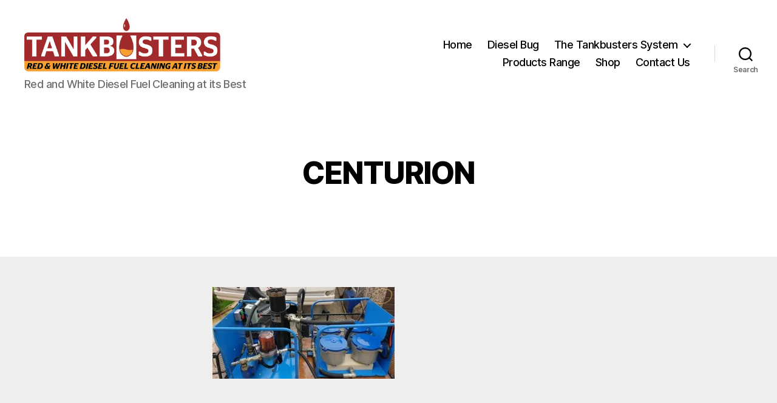

--- FILE ---
content_type: text/plain
request_url: https://www.google-analytics.com/j/collect?v=1&_v=j102&a=181785106&t=pageview&_s=1&dl=https%3A%2F%2Fwww.tankbusters.co.uk%2F%3Fattachment_id%3D4832&ul=en-us%40posix&dt=CENTURION%20-%20Tankbusters&sr=1280x720&vp=1280x720&_u=IEBAAEABAAAAACAAI~&jid=1662685325&gjid=423660001&cid=667429943.1769026793&tid=UA-758768-8&_gid=604297660.1769026793&_r=1&_slc=1&z=1589269922
body_size: -451
content:
2,cG-L39CJDV94F